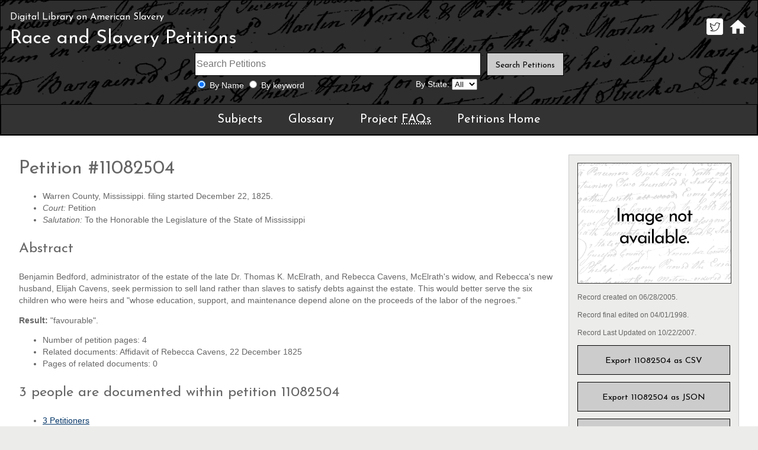

--- FILE ---
content_type: text/html; charset=utf-8
request_url: https://dlas.uncg.edu/petitions/petition/11082504/
body_size: 9321
content:



<!doctype html>
<html lang="en">
<head>
    <title>Race and Slavery Petitions, Digital Library on American Slavery </title>
    <meta name="description" content="The Digital Library on American Slavery compiles independent collections focused upon enslavement in the American South, and houses tens of thousands of public records about over 200 thousand people, including enslaved people, enslavers, free people of color, and more.">
    <meta name="author" content="Richard Cox, ERIT, University Libraries" />
    <meta name="keywords" content="race, history, enslavement, slavery" />
    <meta name="viewport" content="width=device-width" />
    <meta charset="utf-8" />
    <link rel="shortcut icon" href="https://library.uncg.edu/favicon.ico" />
    <link rel="author" href="//library.uncg.edu/info/depts/erit/staff/Richard/" />
    <link href="/Content/css/site.css" rel="stylesheet" />
</head>
<body>
    <header id="uncg"></header>
    <header id="hdrDeeds" role="banner">
        <h1><span><a href="/">Digital Library on American Slavery</a></span> <a href="/petitions/">Race and Slavery Petitions</a></h1>

        <ul id="subNav">
            <li><a href="http://twitter.com/digislavery" title="Digital Library on American Slavery Twitter"><img src="/Content/images/icoTwit.png" alt="Twitter" /></a></li>
            <li><a href="/" title="Digital Library on American Slavery Home Page"><img src="/Content/images/icoHome.png" alt="Home" /></a></li>
        </ul>

<form action="/petitions" class="searchForm" method="get">            <input type="text" name="s" id="" required="required" aria-required="true" class="sfField" placeholder="Search Petitions" aria-label="Search terms" maxlength="40" />
            <div class="sfRadios">
                    <input id="nameOnly" type="radio" name="t" value="0" checked="checked" />
                    <label for="nameOnly">By Name</label>
                    <input id="keyWrd" type="radio" name="t" value="1" />

                <label for="keyWrd">By keyword</label>
            </div>
            <div class="sfDD">
                <label for="byState">By State:</label>
                <select id="byState" name="l">
                    <option value="aa">All</option>

                            <option value="al">AL</option>
                            <option value="ar">AR</option>
                            <option value="de">DE</option>
                            <option value="dc">DC</option>
                            <option value="fl">FL</option>
                            <option value="ga">GA</option>
                            <option value="ky">KY</option>
                            <option value="la">LA</option>
                            <option value="md">MD</option>
                            <option value="ms">MS</option>
                            <option value="mo">MO</option>
                            <option value="nc">NC</option>
                            <option value="sc">SC</option>
                            <option value="tn">TN</option>
                            <option value="tx">TX</option>
                            <option value="va">VA</option>
                </select>
            </div>
            <div class="sfBtn"><input type="submit" name="" id="" value="Search Petitions" /></div>
</form>
        <!--content-->
        

<nav>
    <ul>
        <li><a href="/petitions/subjects/">Subjects</a></li>
        <li><a href="/petitions/glossary/">Glossary</a></li>
        <li><a href="/petitions/faq/">Project <abbr title="Frequently Asked Questions">FAQs</abbr></a></li>
        <li><a href="/petitions/">Petitions Home</a></li>
    </ul>
</nav>
	</header>


<div id="docContainer" class="contentGrid">
    <div id="docDetails" class="gridContent">
        <h1>Petition #11082504</h1>
        <ul>
            <li>Warren County, Mississippi. filing started December 22, 1825. </li>
            <li><em>Court:</em> Petition</li>
                <li><em>Salutation:</em> To the Honorable the Legislature of the State of Mississippi</li>
        </ul>

        <h2>Abstract</h2>
        <p>Benjamin Bedford, administrator of the estate of the late Dr. Thomas K. McElrath, and Rebecca Cavens, McElrath&#39;s widow, and Rebecca&#39;s new husband, Elijah Cavens, seek permission to sell land rather than slaves to satisfy debts against the estate. This would better serve the six children who were heirs and &quot;whose education, support, and maintenance depend alone on the proceeds of the labor of the negroes.&quot;</p>

            <p><strong>Result:</strong> &quot;favourable&quot;.</p>
        <ul>
            <li>Number of petition pages: 4</li>

                <li>Related documents: Affidavit of Rebecca Cavens, 22 December 1825</li>

                <li>Pages of related documents: 0</li>
        </ul>

        <h2 id="anchor-people">3 people are documented within petition 11082504</h2>
        <ul>
                <li><a href="/petitions/people/11082504/petitioner" title ="view 3 petitioners in this record">3 Petitioners</a></li>
        </ul>
        <p>Or you may view <a href="/petitions/people/11082504/all" title="view all people in this record">all people</a>.</p>
        <h2>Citation information</h2>
        <p><strong>Repository:</strong> Mississippi Department of Archives and History, Jackson, Mississippi</p>

        <ul>
                <li>Legislative Papers, Petitions and Memorials  1825</li>

                <li>Record group: 47</li>
                                    
        </ul>

                    <h2>Subjects</h2>
                    <ul>
                            <li><a href="https://dlas.uncg.edu/petitions/subjectid47">Widow&#39;s dower</a></li>
                    </ul>
    </div>

    <div id="docMetadata" class="sidebar">

        <img src="http://dlas.uncg.edu/Content/images/petitions/thumb/rspThumb.png" alt="No Full Image" title="no full image" />

        <ul>
            <li>Record created on 06/28/2005.</li>
            <li>Record final edited on 04/01/1998.</li>
            <li>Record Last Updated on 10/22/2007.</li>
        </ul>

        <ul>
            <li><a href="/petitions/petition/11082504/csv" title="export record information as csv" class="linkButton">Export 11082504 as CSV</a></li>
            <li><a href="/petitions/petition/11082504/json" title="export record information as json" class="linkButton">Export 11082504 as JSON</a></li>
            <li><a href="/petitions/petition/11082504/xml" title="export record information as xml" class="linkButton">Export 11082504 as XML</a></li>
        </ul>
    </div>
</div>

<footer>
    <ul class="sublinks">
        <li><a href="/about/">About <abbr title="Digital Library on American Slavery">DLAS</abbr></a></li>
        <li><a href="/board/">Advisory Board</a></li>
        <li><a href="/contact/">Questions or Comments?</a></li>
    </ul>
    <!--does snot change-->
    <ul class="sublinks">
        <li><a href="/petitions/subjects/">Subjects</a></li>
        <li><a href="/petitions/glossary/">Glossary</a></li>
        <li><a href="/petitions/faq/">Project <abbr title="Frequently Asked Questions">FAQs</abbr></a></li>
    </ul>

    <aside>
        <ul>
            <li><a href="https://www.neh.gov/divisions/fedstate/resource/we-the-people-council-projects"><img src="/Content/images/icoNEH.png" alt="A National Endowment for the Humanities We The People project" /></a></li>
            <!--does not change-->
            <li><a href="https://www.nps.gov/orgs/1205/"><img src="/Content/images/icoNTF.png" alt="Member, National Underground Railroad Network to Freedom" /></a></li>
            <!--does not change-->
        </ul>
    </aside>
    <ul style="clear:left;">
        <li><cite>A black family at the Hermitage Plantation, Savannah, Georgia, USA, about 1907</cite> &copy; <a href="https://www.flickr.com/photos/johntewell/">John Tewell</a>.</li>
        <li><cite>John Brown's Farmhouse</cite> &copy; <a href="https://www.flickr.com/photos/tonythemisfit/">Tony Fischer</a>.</li>
        <li>Licensed via <a href="https://creativecommons.org/licenses/by/2.0/">Creative Commons 2.0</a></li>
    </ul>
    <!--does not change-->
    <p>Maintained by <a href="/info/depts/erit/"><abbr title="Electronic Resources and Information Technology">ERIT</abbr></a>, <a href="http://library.uncg.edu/">University Libraries</a>, UNCG</p>
    <!--does not change-->
</footer>




        <!--endcontent-->

        <script src="/bundles/jquery?v=LYwc5OxGSW7ZpkTf7ckY3GOdqafOvzeknRc1cFb3gaI1"></script>


        <script type="text/javascript">
            var _gaq = _gaq || [];
            _gaq.push(['_setAccount', 'UA-4768399-1']);
            _gaq.push(['_setDomainName', 'uncg.edu']);
            _gaq.push(['_trackPageview']);
            (function () {
                var ga = document.createElement('script'); ga.type = 'text/javascript'; ga.async = true;
                ga.src = ('https:' == document.location.protocol ? 'https://ssl' : 'http://www') + '.google-analytics.com/ga.js';
                var s = document.getElementsByTagName('script')[0]; s.parentNode.insertBefore(ga, s);
            })();
        </script>

        
</body>
</html>
